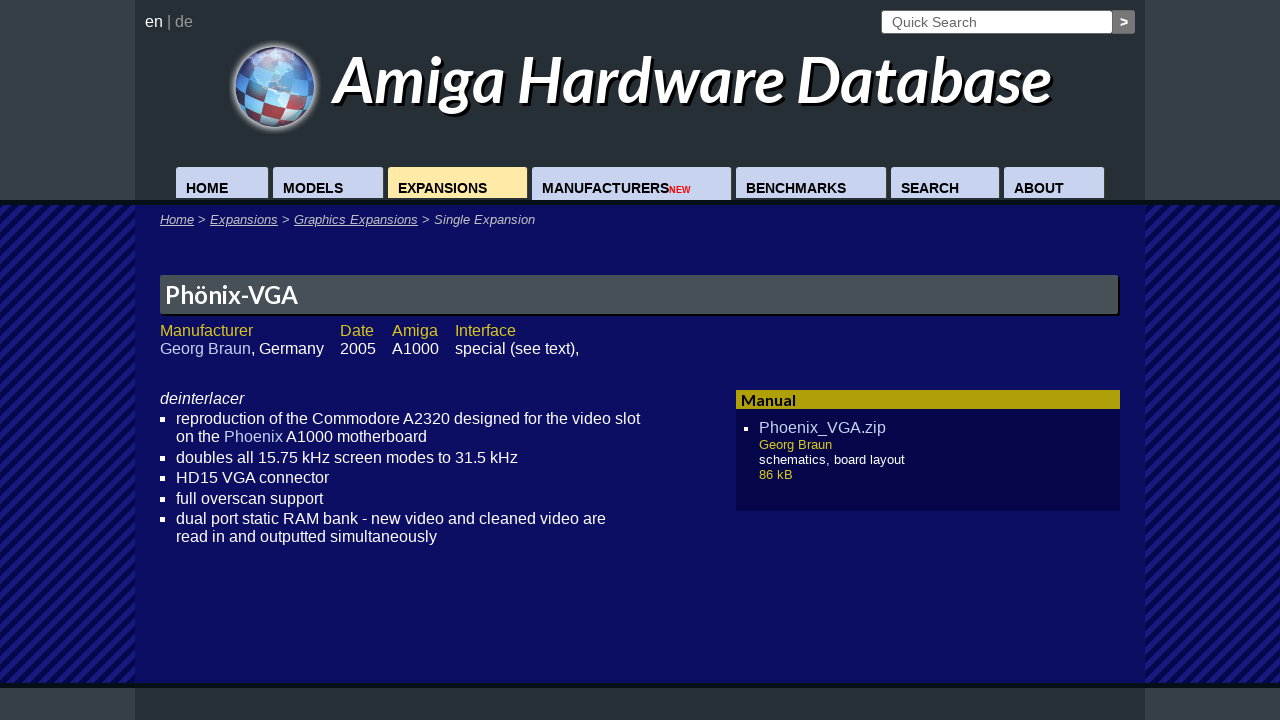

--- FILE ---
content_type: text/html; charset=ISO-8859-1
request_url: https://amiga.resource.cx/exp/phoenixvga
body_size: 4401
content:
<html>
<head>
<title>Georg Braun Ph&ouml;nix-VGA - Amiga Hardware Database</title>
<meta name='keywords' content='amiga,hardware,Georg Braun Ph&ouml;nix-VGA'>
<meta name='description' content='Amiga Hardware Database - Georg Braun Ph&ouml;nix-VGA'>
<meta http-equiv="content-type" content="text/html; charset=iso-8859-1">
<link rel="stylesheet" type="text/css" href="../css/main2.css" />
<link rel="stylesheet" type="text/css" href="../css/search.css" />
<link href='https://fonts.googleapis.com/css?family=Lato:700italic,700' rel='stylesheet' type='text/css'>
<script type="text/javascript" src="/js/searchbox_en.js"></script>
<script type="text/javascript" language="javascript">if (top != self) top.location.href = location.href;</script>
<script>(function(i,s,o,g,r,a,m){i['GoogleAnalyticsObject']=r;i[r]=i[r]||function(){(i[r].q=i[r].q||[]).push(arguments)},i[r].l=1*new Date();a=s.createElement(o), m=s.getElementsByTagName(o)[0];a.async=1;a.src=g;m.parentNode.insertBefore(a,m)  })(window,document,'script','//www.google-analytics.com/analytics.js','ga');ga('create', 'UA-3971897-1', 'auto');ga('send', 'pageview');</script></head>
<body>
<div id="page">
<div id="header">
<div id="header2">
<div id="logo">
<a href="/index.html" style="text-decoration: none;color:white;" title="Home">
<img src="../images2/logo.png"/> Amiga Hardware Database</a></div><ul id="nav">
<li class="navitem" id="nav-home"><a href="/index.html">Home</a></li>
<li class="navitem" id="nav-models"><a href="/models.html">Models</a></li>
<li class="navitem" id="nav-exp"><a class="navitem-active" href="/expansion.html">Expansions</a></li>
<li class="navitem" id="nav-comp"><a href="/manufacturer.html">Manufacturers<p>new</p></a></li>
<li class="navitem" id="nav-bench"><a href="/performance.html">Benchmarks</a></li>
<li class="navitem" id="nav-search"><a href="/search.pl">Search</a></li>
<li class="navitem" id="nav-about"><a href="/about.html">About</a></li>
</ul>
<div id="header-lang"><span id="header-lang-sel">en</span> | <a href="/expde/phoenixvga">de</a></div>
	<div id="tfheader">		<form id="tfnewsearch" method="get" action="/search.pl">		        <input type="text" id="searchbox" class="tftextinput2" name="product" size="25" maxlength="120" value="Quick Search" title="Enter name of expansion"><input type="submit" value=">" class="tfbutton2">				<div id="suggestDiv"></div>							</form>		<div class="tfclear"></div>		</div></div></div>
<div id="breadcrumb">
<span class="breadcrumb-nav"><a href="/index.html">Home</a></span> > 
<span class="breadcrumb-nav"><a href="/expansion.html">Expansions</a></span> > 
<span class="breadcrumb-nav"><a href="/dir/gfx">Graphics Expansions</a></span> > 
<span class="breadcrumb-nav">Single Expansion</span></div>
<div id="content-area"><div class="expansion"><div class="expheader"><div class="title"><a name="phoenixvga" href="/exp/phoenixvga">Ph&ouml;nix-VGA</a></div></div>	<table class="basedata">		<tr valign="top"><td ><div class="th">Manufacturer</div><a href='/manuf/georgbraun'>Georg Braun</a>, Germany                 </td><td ><div class="th">Date</div>2005</td><td nowrap><div class="th">Amiga</div>A1000<br></td><td nowrap><div class="th">Interface</div>special (see text), <br></td>		</tr>		</table><div class="description"> <UL><I>deinterlacer</I>
  <LI>reproduction of the Commodore A2320 designed for the video slot on the <a href="/exp/phoenix">Phoenix</A> A1000 motherboard
  <LI>doubles all 15.75 kHz screen modes to 31.5 kHz
  <LI>HD15 VGA connector
  <LI>full overscan support
  <LI>dual port static RAM bank - new video and cleaned video are read in and outputted simultaneously
 </UL>

</div>	<div class="resources">		<div class="manual resourcepart">			<div class="sectionhead"><a name="man_phoenixvga">Manual</a></div>			<div class="sectioncontent">			<ul><li><a href="http://www.gb97816.homepage.t-online.de/download/Phoenix_VGA.zip" onClick="var that=this;ga('send', 'event', { eventCategory: 'download', eventAction: 'manual',eventLabel:'Phoenix_VGA.zip (external source)',eventValue: 86});setTimeout(function(){location.href=that.href;},400);return false;">Phoenix_VGA.zip</a>
<br/><span class="disksource">Georg Braun </span><br/><span class="diskdesc">schematics, board layout </span><br/><span class="diskdata">86 kB </span>			</ul></div></div>
 </div></div><br></div><div id="footer"><div id="footer2"></div></div>